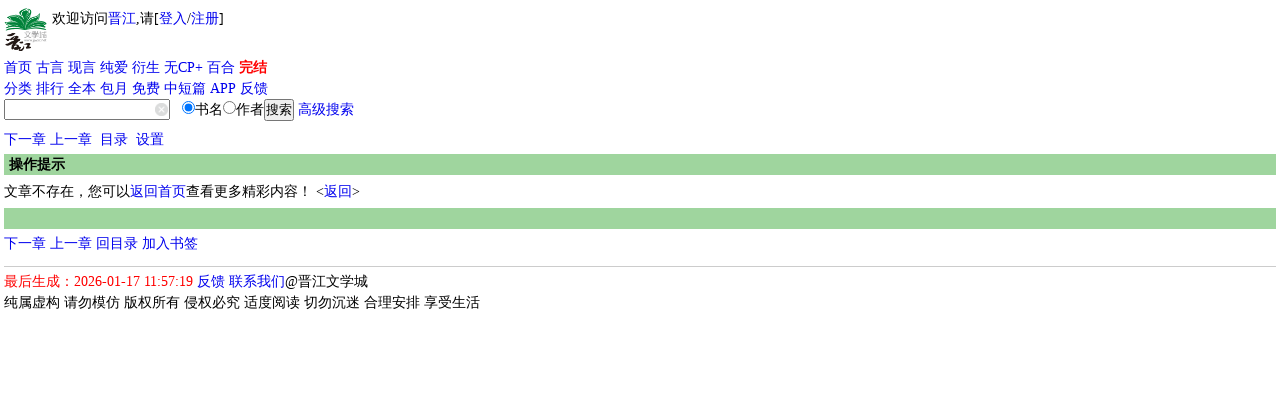

--- FILE ---
content_type: text/html
request_url: https://my.jjwxc.net/backend/user_setting.php?action=getUserCloseCommentNovel&jsonp=jQuery18009288590955622087_1768622240328&_=1768622240450
body_size: -115
content:
jQuery18009288590955622087_1768622240328({"status":"1004","message":"\u767b\u5165\u9a8c\u8bc1\u5931\u8d25"})

--- FILE ---
content_type: text/plain; charset=utf-8
request_url: https://fp-it.portal101.cn/v3/profile/web?callback=smCB_1768622242647&organization=E9kUZWhov0uih0OKfOb6&smdata=W%2FaXGIlSSijNUeIah%2FS%2FuCR9sPzy1C7VjMsBnpU5132Nh6PFubR5BU7ynySjWSCWnnSXAfALz%2Fm9skD394XMjZ7LvTq%2Bq98G2sumI2wLF2pIs%2BrRzr%2FBMF4SNGuaf3b3bkvmHVyQhVEHFQdNp2HVxIWGzNEB4cPE%2BfVImlQHV9SXo9L%2FuvILrYE0P17MOmZ%2Fg4j3Kfa4yRRJ6xsxZp5NV11fo%2FHi1nmZLXfpVmUtwhOp5RqHZZOs7MSTTIcGjDhP%2Feg4s9dNSJYyjWk4tNDEDfzfEdg%2Bmp0rFf9N2E1HHkrSW%2Bhl%2FLOLS%2Bvp2%2BqfBS06%2FQe%2FRTz3MnHRIOwUm9JH4HtD3wjYqgjLOJ90dasOm5YTWyvyp133FjLM%2BPoGB4Nh%2BpNcLvMtBsqYOBeXkZNDenmFtmDx6tb0Oj80D0%2BUBVb94uwb2aP%2FNENVqHQhGN%2FturnC9UcYq74%2FR8mdoCJy%2FXGgB4o9SsuRhnXXBAGNKhtYvRM%2Bkypzkddgz4s9Q6wnYvunStyxm2DY0uaFnbv6qwyv1eTpJF3TIHtyXHdetGMfBFxJ3%2FTqQmwdcGBYaK3s%2FAosCbuPjcRlaCTNrfERAssU5da7Tko21aPrebk6l6Z%2BLWQyJBJs%2B1oVhjJPzGS1p1s97fkr8lO0ACUTsvdeAn%2BCX1McNZ5VbJlIEKoP1FsP5PIWmDnFQNDAz2ThOfOv4uTRhnvWNLJ3pIuw2A7JoN6p5%2BWp33JVHR3EcenXH38GuBptm2qWJc%2BcVp90AXYHwg2BAF2bT0vo%2BJRD5BKkX8H8scER85N9U647lKWsofWl%2FW9V%2B%2FNeCKLh%2BuZ2UndV1LOeWjR%2FpjcimhGijKCJFFXxluQtKgxrkYhUWF%2BQcvsf6FBYrcUZ63Yb7ktRqvz3o9fL%2BJVjRUwj1tmIVhipDB0z%2F19giQkqOnoc8T%2FezgJAhOrHObxmkiTjO%2B7tlORuO66wKqlxTkCbxpUUYywTdEeBjUZAgmFCV9m7yA4jaRwrSbUEKMkgHtOo2bwXc%2FBKFCnH0MuNf%2BNW5nD7YfbswIcnZYxmWodXnJq9bPtKnIcm3ZuHQLyMlhWwbEL9lsz7C0FLor4TCn%2FYWVvdyAWRa8V05nc4PDgqGaQjQwmo9gaMjdjmhlzvbX3ZawnxZOFcQ2Xg7k2AC4ActWmljBPNW1uk8WpU0yKZrc5Xcm75849r29NeXN8lDknCBMwPXDDv4MUNGyZCMZJwiCHaGNbwnhMfCNLKlohUF3fVLMpg6KnLaWVU2giYd2FfufTR4LhbR1487577677129&os=web&version=2.0.0&_=1768622242647
body_size: 93
content:
window['smCB_1768622242647'] && smCB_1768622242647({"code":1100,"detail":{"c":0,"len":"12","sign":"Y3aC/fAnw/8PwKLjmNjRGg==","t":0,"timestamp":"1487582755342"},"requestId":"d97886d1018f0c7fc3344e6a9e73f069"})

--- FILE ---
content_type: text/plain; charset=utf-8
request_url: https://fp-it.portal101.cn/v3/profile/web?callback=smCB_1768622244714&organization=E9kUZWhov0uih0OKfOb6&smdata=W%2FaXGIlSSijNUeIah%2FS%2FuCR9sPzy1C7VjMsBnpU5132Nh6PFubR5BU7ynySjWSCWnnSXAfALz%2Fm9skD394XMjZ7LvTq%2Bq98G2sumI2wLF2pIs%2BrRzr%2FBMF4SNGuaf3b3bkvmHVyQhVEHFQdNp2HVxIWGzNEB4cPE%2BfVImlQHV9SXo9L%2FuvILrYE0P17MOmZ%2Fg4j3Kfa4yRRJ6xsxZp5NV11fo%2FHi1nmZLXfpVmUtwhOp5RqHZZOs7MSTTIcGjDhP%2Feg4s9dNSJYyjWk4tNDEDfzfEdg%2Bmp0rFf9N2E1HHkrSW%2Bhl%2FLOLS%2Bvp2%2BqfBS06%2FQe%2FRTz3MnHRIOwUm9JH4HtD3wjYqgjLOJ90dasOm5YTWyvyp133FjLM%2BPoGB4Nh%2BpNcLvMtBsqYOBeXkZNDenmFtmDx6tb0Oj80D0%2BUBVb94uwb2aP%2FNENVqHQhGN%2FturnC9UcYq74%2FR8mdoCJy%2FXGgB4o9SsuRhnXXBAGNKhtYvRM%2Bkypzkddgz4s9Q6wnYvunStyxm2DY0uaFnbv6qwyv1eTpJF3TIHtyXHdetGMfBFxJ3%2FTqQmwdcGBYaK3s%2FAosCbuPjcRlaCTNrfERAssU5da7Tko21aPrebk6l6Z%2BLWQyJBJs%2B1oVhjJPzGS1p1s97fkr8lO0ACUTsvdeAn%2BCX1McNZ5VbJlIEKoP1FsP5PIWmDnFQNDAz2ThOfOv4uTRhnvWNLJ3pIuw2A7JoN6p5%2BWp33JVHR3EcenXH38GuBptm2qWJc%2BcVp90AXYHwg2BAF2bT0vo%2BJRD5BKkX8H8scER85N9U647lKWsofWl%2FW9V%2B%2FNeCKLh%2BuZ2UndV1LOeWjR%2FpjcimhGijKCJFFVFHuQD%2B2shmTodeOqepkOoC5mZCcCnRJReZ7Q%2BB8syhNTISUgJIMVrYQxqH%2FqAhj%2BUqfhCEP%2FtdW5Uz9Eumo9z5YUHE5chcmoOQdBDWL%2Fdkz4vDbBJ1nFU4dvLsQmDmF9q8u1omGrEqXzFOLHyPUHO6FL1yVIioBT5XBt0lx20z8BByf7wX1i2egzP0L0bg0EW7YTEUgP%2FsKA1PsmbfGKsrxfW1h0xAjaUe768dI1%2F1%2B79D%2FbclCeGX5SjZmtHjxMzVfK2ZWdkDUSS7xL1kUzavotMBZCFYD%2FMOqlx%2BLbbeatjcqDaWQZE25XkXqpeft6uypSCBBs2BP%2FLJTcvbKTQMIifgAol6W3Vy%2BKicUgdz592qde115zLcTQqxmq5dW4FSbKP11vpFE9Rj9heLepD3r%2FafAkYzjssgXr4UN5mifVbzZJOigmU%3D1487577677129&os=web&version=2.0.0&_=1768622244714
body_size: 93
content:
window['smCB_1768622244714'] && smCB_1768622244714({"code":1100,"detail":{"c":0,"len":"12","sign":"Y3aC/fAnw/8PwKLjmNjRGg==","t":0,"timestamp":"1487582755342"},"requestId":"7b64cc8aeeeece439b941547174ca7e8"})

--- FILE ---
content_type: text/plain; charset=utf-8
request_url: https://fp-it.portal101.cn/v3/profile/web?callback=smCB_1768622242872&organization=E9kUZWhov0uih0OKfOb6&smdata=W%2FaXGIlSSijNUeIah%2FS%2FuCR9sPzy1C7VjMsBnpU5132OhTjhELALhf%2BEHrBzSLTzn0IyrQ9N3t2hWm5hE62pPJURPwItKfjxzrjtBxKGnsEws%2BrRzr%2FBMF4SNGuaf3b3bkvmHVyQhVEHFQdNp2HVxIWGzNEB4cPE%2BfVImlQHV9SXo9L%2FuvILrYE0P17MOmZ%2Fg4j3Kfa4yRRJ6xsxZp5NV11fo%2FHi1nmZLXfpVmUtwhOp5RqHZZOs7MSTTIcGjDhP%2Feg4s9dNSJYyjWk4tNDEDfzfEdg%2Bmp0rFf9N2E1HHkrSW%2Bhl%2FLOLS%2Bvp2%2BqfBS06%2FQe%2FRTz3MnHRIOwUm9JH4HtD3wjYqgjLOJ90dasOm5YTWyvyp133FjLM%2BPoGB4Nh%2BpNcLvMtBsqYOBeXkZNDenmFtmDx6tb0Oj80D0%2BUBVb94uwb2aP%2FNENVqHQhGN%2FturnC9UcYq74%2FR8mdoCJy%2FXGgB4o9SsuRhnXXBAGNKhtYvRM%2Bkypzkddgz4s9Q6wnYvunStyxm2DY0uaFnbv6qwyv1eTpJF3TIHtyXHdetGMfBFxJ3%2FTqQmwdcGBYaK3s%2FAosCbuPjcRlaCTNrfERAssU5da7Tko21aPrebk6l6Z%2BLWQyJBJs%2B1oVhjJPzGS1p1s97fkr8lO0ACUTsvdeAn%2BCX1McNZ5VbJlIEKoP1FsP5PIWmDnFQNDAz2ThOfOv4uTRhnvWNLJ3pIuw2A7JoN6p5%2BWp33JVHR3EcenXH38GuBptm2qWJc%2BcVp90AXYHwg2BAF2bT0vo%2BJRD5BKkX8H8scER85N9U647lKWsofWl%2FW9V%2B%2FNeCKLh%2BuZ2UndV1LOeWjR%2FpjcimhGijKCJFFYeKO%2FLOeayzYhUWF%2BQcvsf6FBYrcUZ63Yb7ktRqvz3o9fL%2BJVjRUwj1tmIVhipDB0z%2F19giQkqOnoc8T%2FezgJAhOrHObxmkiTjO%2B7tlORuO66wKqlxTkCbxpUUYywTdEeBjUZAgmFCV9m7yA4jaRwrSbUEKMkgHtOo2bwXc%2FBKFCnH0MuNf%2BNW5nD7YfbswIcnZYxmWodXnJq9bPtKnIcm3ZuHQLyMlhWwbEL9lsz7C0FLor4TCn%2FYWVvdyAWRa8V05nc4PDgqGaQjQwmo9gaMjdjmhlzvbX3ZawnxZOFcQ2Xg7k2AC4Adp9AQVhShno2%2FH7tGe6aYvqxsFHWc1bHqA0iEWdQwywz%2FyyU3L2yk0xMxhNGF%2BJb7UUQY73dmwoi%2FzIXFFk6t%2FYmIOhwNnzoiQcTurI3Qcin2GrP9Htp3c1487577677129&os=web&version=2.0.0&_=1768622242872
body_size: 94
content:
window['smCB_1768622242872'] && smCB_1768622242872({"code":1100,"detail":{"c":0,"len":"12","sign":"Y3aC/fAnw/8PwKLjmNjRGg==","t":0,"timestamp":"1487582755342"},"requestId":"82f67d38768f95ccfa10fb574df9ed2e"})

--- FILE ---
content_type: text/plain; charset=utf-8
request_url: https://fp-it.portal101.cn/v3/profile/web?callback=smCB_1768622244586&organization=E9kUZWhov0uih0OKfOb6&smdata=W%2FaXGIlSSijNUeIah%2FS%2FuCR9sPzy1C7VjMsBnpU5132Nh6PFubR5BU7ynySjWSCWnnSXAfALz%2Fm9skD394XMjZ7LvTq%2Bq98G2sumI2wLF2pIs%2BrRzr%2FBMF4SNGuaf3b3bkvmHVyQhVEHFQdNp2HVxIWGzNEB4cPE%2BfVImlQHV9SXo9L%2FuvILrYE0P17MOmZ%2Fg4j3Kfa4yRRJ6xsxZp5NV11fo%2FHi1nmZLXfpVmUtwhOp5RqHZZOs7MSTTIcGjDhP%2Feg4s9dNSJYyjWk4tNDEDfzfEdg%2Bmp0rFf9N2E1HHkrSW%2Bhl%2FLOLS%2Bvp2%2BqfBS06%2FQe%2FRTz3MnHRIOwUm9JH4HtD3wjYqgjLOJ90dasOm5YTWyvyp133FjLM%2BPoGB4Nh%2BpNcLvMtBsqYOBeXkZNDenmFtmDx6tb0Oj80D0%2BUBVb94uwb2aP%2FNENVqHQhGN%2FturnC9UcYq74%2FR8mdoCJy%2FXGgB4o9SsuRhnXXBAGNKhtYvRM%2Bkypzkddgz4s9Q6wnYvunStyxm2DY0uaFnbv6qwyv1eTpJF3TIHtyXHdetGMfBFxJ3%2FTqQmwdcGBYaK3s%2FAosCbuPjcRlaCTNrfERAssU5da7Tko21aPrebk6l6Z%2BLWQyJBJs%2B1oVhjJPzGS1p1s97fkr8lO0ACUTsvdeAn%2BCX1McNZ5VbJlIEKoP1FsP5PIWmDnFQNDAz2ThOfOv4uTRhnvWNLJ3pIuw2A7JoN6p5%2BWp33JVHR3EcenXH38GuBptm2qWJc%2BcVp90AXYHwg2BAF2bT0vo%2BJRD5BKkX8H8scER85N9U647lKWsofWl%2FW9V%2B%2FNeCKLh%2BuZ2UndV1LOeWjR%2FpjcimhGijKCJFFROzxqWs%2FOIAU7FyrB7VI9wC5mZCcCnRJReZ7Q%2BB8syhNTISUgJIMVrYQxqH%2FqAhj%2BUqfhCEP%2FtdW5Uz9Eumo9z5YUHE5chcmoOQdBDWL%2Fdkz4vDbBJ1nFU4dvLsQmDmF9q8u1omGrEqXzFOLHyPUHO6FL1yVIioBT5XBt0lx20z8BByf7wX1i2egzP0L0bg0EW7YTEUgP%2FsKA1PsmbfGKsrxfW1h0xAjaUe768dI1%2F1%2B79D%2FbclCeGX5SjZmtHjxMzVfK2ZWdkDUSS7xL1kUzavotMBZCFYD%2FMOqlx%2BLbbeatjcqDaWQZE25XkXqpeft6uypSCBBs2BP%2FLJTcvbKTQMIifgAol6W3Vy%2BKicUgdz592qde115zLcTQqxmq5dW4FSbKP11vpFE9Rj9heLepD3r%2FafAkYzjssgXr4UN5mifVbzZJOigmU%3D1487577677129&os=web&version=2.0.0&_=1768622244586
body_size: 93
content:
window['smCB_1768622244586'] && smCB_1768622244586({"code":1100,"detail":{"c":0,"len":"12","sign":"Y3aC/fAnw/8PwKLjmNjRGg==","t":0,"timestamp":"1487582755342"},"requestId":"46be51915e4f675480f9937834770f9b"})

--- FILE ---
content_type: text/plain; charset=utf-8
request_url: https://fp-it.portal101.cn/v3/profile/web?callback=smCB_1768622244527&organization=E9kUZWhov0uih0OKfOb6&smdata=W%2FaXGIlSSijNUeIah%2FS%2FuCR9sPzy1C7VjMsBnpU5132Nh6PFubR5BU7ynySjWSCWnnSXAfALz%2Fm9skD394XMjZ7LvTq%2Bq98G2sumI2wLF2pIs%2BrRzr%2FBMF4SNGuaf3b3bkvmHVyQhVEHFQdNp2HVxIWGzNEB4cPE%2BfVImlQHV9SXo9L%2FuvILrYE0P17MOmZ%2Fg4j3Kfa4yRRJ6xsxZp5NV11fo%2FHi1nmZLXfpVmUtwhOp5RqHZZOs7MSTTIcGjDhP%2Feg4s9dNSJYyjWk4tNDEDfzfEdg%2Bmp0rFf9N2E1HHkrSW%2Bhl%2FLOLS%2Bvp2%2BqfBS06%2FQe%2FRTz3MnHRIOwUm9JH4HtD3wjYqgjLOJ90dasOm5YTWyvyp133FjLM%2BPoGB4Nh%2BpNcLvMtBsqYOBeXkZNDenmFtmDx6tb0Oj80D0%2BUBVb94uwb2aP%2FNENVqHQhGN%2FturnC9UcYq74%2FR8mdoCJy%2FXGgB4o9SsuRhnXXBAGNKhtYvRM%2Bkypzkddgz4s9Q6wnYvunStyxm2DY0uaFnbv6qwyv1eTpJF3TIHtyXHdetGMfBFxJ3%2FTqQmwdcGBYaK3s%2FAosCbuPjcRlaCTNrfERAssU5da7Tko21aPrebk6l6Z%2BLWQyJBJs%2B1oVhjJPzGS1p1s97fkr8lO0ACUTsvdeAn%2BCX1McNZ5VbJlIEKoP1FsP5PIWmDnFQNDAz2ThOfOv4uTRhnvWNLJ3pIuw2A7JoN6p5%2BWp33JVHR3EcenXH38GuBptm2qWJc%2BcVp90AXYHwg2BAF2bT0vo%2BJRD5BKkX8H8scER85N9U647lKWsofWl%2FW9V%2B%2FNeCKLh%2BuZ2UndV1LOeWjR%2FpjcimhGijKCJFFXw%2B22UodJCiMqJK4r%2FniZ4C5mZCcCnRJReZ7Q%2BB8syhNTISUgJIMVrYQxqH%2FqAhj%2BUqfhCEP%2FtdW5Uz9Eumo9z5YUHE5chcmoOQdBDWL%2Fdkz4vDbBJ1nFU4dvLsQmDmF9q8u1omGrEqXzFOLHyPUHO6FL1yVIioBT5XBt0lx20z8BByf7wX1i2egzP0L0bg0EW7YTEUgP%2FsKA1PsmbfGKsrxfW1h0xAjaUe768dI1%2F1%2B79D%2FbclCeGX5SjZmtHjxMzVfK2ZWdkDUSS7xL1kUzavotMBZCFYD%2FMOqlx%2BLbbeatjcqDaWQZE25XkXqpeft6uypSCBBs2BP%2FLJTcvbKTQMIifgAol6W3Vy%2BKicUgdz592qde115zLcTQqxmq5dW4FSbKP11vpFE9Rj9heLepD3r%2FafAkYzjssgXr4UN5mifVbzZJOigmU%3D1487577677129&os=web&version=2.0.0&_=1768622244527
body_size: 93
content:
window['smCB_1768622244527'] && smCB_1768622244527({"code":1100,"detail":{"c":0,"len":"12","sign":"Y3aC/fAnw/8PwKLjmNjRGg==","t":0,"timestamp":"1487582755342"},"requestId":"8af0830bb985adf748d8929d625e2922"})

--- FILE ---
content_type: text/plain; charset=utf-8
request_url: https://fp-it.portal101.cn/v3/profile/web?callback=smCB_1768622244670&organization=E9kUZWhov0uih0OKfOb6&smdata=W%2FaXGIlSSijNUeIah%2FS%2FuCR9sPzy1C7VjMsBnpU5132Nh6PFubR5BU7ynySjWSCWnnSXAfALz%2Fm9skD394XMjZ7LvTq%2Bq98G2sumI2wLF2pIs%2BrRzr%2FBMF4SNGuaf3b3bkvmHVyQhVEHFQdNp2HVxIWGzNEB4cPE%2BfVImlQHV9SXo9L%2FuvILrYE0P17MOmZ%2Fg4j3Kfa4yRRJ6xsxZp5NV11fo%2FHi1nmZLXfpVmUtwhOp5RqHZZOs7MSTTIcGjDhP%2Feg4s9dNSJYyjWk4tNDEDfzfEdg%2Bmp0rFf9N2E1HHkrSW%2Bhl%2FLOLS%2Bvp2%2BqfBS06%2FQe%2FRTz3MnHRIOwUm9JH4HtD3wjYqgjLOJ90dasOm5YTWyvyp133FjLM%2BPoGB4Nh%2BpNcLvMtBsqYOBeXkZNDenmFtmDx6tb0Oj80D0%2BUBVb94uwb2aP%2FNENVqHQhGN%2FturnC9UcYq74%2FR8mdoCJy%2FXGgB4o9SsuRhnXXBAGNKhtYvRM%2Bkypzkddgz4s9Q6wnYvunStyxm2DY0uaFnbv6qwyv1eTpJF3TIHtyXHdetGMfBFxJ3%2FTqQmwdcGBYaK3s%2FAosCbuPjcRlaCTNrfERAssU5da7Tko21aPrebk6l6Z%2BLWQyJBJs%2B1oVhjJPzGS1p1s97fkr8lO0ACUTsvdeAn%2BCX1McNZ5VbJlIEKoP1FsP5PIWmDnFQNDAz2ThOfOv4uTRhnvWNLJ3pIuw2A7JoN6p5%2BWp33JVHR3EcenXH38GuBptm2qWJc%2BcVp90AXYHwg2BAF2bT0vo%2BJRD5BKkX8H8scER85N9U647lKWsofWl%2FW9V%2B%2FNeCKLh%2BuZ2UndV1LOeWjR%2FpjcimhGijKCJFFVSS8bAA2baVU7FyrB7VI9wC5mZCcCnRJReZ7Q%2BB8syhNTISUgJIMVrYQxqH%2FqAhj%2BUqfhCEP%2FtdW5Uz9Eumo9z5YUHE5chcmoOQdBDWL%2Fdkz4vDbBJ1nFU4dvLsQmDmF9q8u1omGrEqXzFOLHyPUHO6FL1yVIioBT5XBt0lx20z8BByf7wX1i2egzP0L0bg0EW7YTEUgP%2FsKA1PsmbfGKsrxfW1h0xAjaUe768dI1%2F1%2B79D%2FbclCeGX5SjZmtHjxMzVfK2ZWdkDUSS7xL1kUzavotMBZCFYD%2FMOqlx%2BLbbeatjcqDaWQZE25XkXqpeft6uypSCBBs2BP%2FLJTcvbKTQMIifgAol6W3Vy%2BKicUgdz592qde115zLcTQqxmq5dW4FSbKP11vpFE9Rj9heLepD3r%2FafAkYzjssgXr4UN5mifVbzZJOigmU%3D1487577677129&os=web&version=2.0.0&_=1768622244670
body_size: 93
content:
window['smCB_1768622244670'] && smCB_1768622244670({"code":1100,"detail":{"c":0,"len":"12","sign":"Y3aC/fAnw/8PwKLjmNjRGg==","t":0,"timestamp":"1487582755342"},"requestId":"4845060d58a6e2fdadc525181dfe4141"})

--- FILE ---
content_type: text/plain; charset=utf-8
request_url: https://fp-it.portal101.cn/v3/profile/web?callback=smCB_1768622243028&organization=E9kUZWhov0uih0OKfOb6&smdata=W%2FaXGIlSSijNUeIah%2FS%2FuCR9sPzy1C7VjMsBnpU5132OhTjhELALhf%2BEHrBzSLTzn0IyrQ9N3t2hWm5hE62pPJURPwItKfjxzrjtBxKGnsEws%2BrRzr%2FBMF4SNGuaf3b3bkvmHVyQhVEHFQdNp2HVxIWGzNEB4cPE%2BfVImlQHV9SXo9L%2FuvILrYE0P17MOmZ%2Fg4j3Kfa4yRRJ6xsxZp5NV11fo%2FHi1nmZLXfpVmUtwhOp5RqHZZOs7MSTTIcGjDhP%2Feg4s9dNSJYyjWk4tNDEDfzfEdg%2Bmp0rFf9N2E1HHkrSW%2Bhl%2FLOLS%2Bvp2%2BqfBS06%2FQe%2FRTz3MnHRIOwUm9JH4HtD3wjYqgjLOJ90dasOm5YTWyvyp133FjLM%2BPoGB4Nh%2BpNcLvMtBsqYOBeXkZNDenmFtmDx6tb0Oj80D0%2BUBVb94uwb2aP%2FNENVqHQhGN%2FturnC9UcYq74%2FR8mdoCJy%2FXGgB4o9SsuRhnXXBAGNKhtYvRM%2Bkypzkddgz4s9Q6wnYvunStyxm2DY0uaFnbv6qwyv1eTpJF3TIHtyXHdetGMfBFxJ3%2FTqQmwdcGBYaK3s%2FAosCbuPjcRlaCTNrfERAssU5da7Tko21aPrebk6l6Z%2BLWQyJBJs%2B1oVhjJPzGS1p1s97fkr8lO0ACUTsvdeAn%2BCX1McNZ5VbJlIEKoP1FsP5PIWmDnFQNDAz2ThOfOv4uTRhnvWNLJ3pIuw2A7JoN6p5%2BWp33JVHR3EcenXH38GuBptm2qWJc%2BcVp90AXYHwg2BAF2bT0vo%2BJRD5BKkX8H8scER85N9U647lKWsofWl%2FW9V%2B%2FNeCKLh%2BuZ2UndV1LOeWjR%2FpjcimhGijKCJFFcykJcKcuQxWYhUWF%2BQcvsf6FBYrcUZ63Yb7ktRqvz3o9fL%2BJVjRUwj1tmIVhipDB0z%2F19giQkqOnoc8T%2FezgJAhOrHObxmkiTjO%2B7tlORuO66wKqlxTkCbxpUUYywTdEeBjUZAgmFCV9m7yA4jaRwrSbUEKMkgHtOo2bwXc%2FBKFCnH0MuNf%2BNW5nD7YfbswIcnZYxmWodXnJq9bPtKnIcm3ZuHQLyMlhWwbEL9lsz7C0FLor4TCn%2FYWVvdyAWRa8V05nc4PDgqGaQjQwmo9gaMjdjmhlzvbX3ZawnxZOFcQ2Xg7k2AC4Adp9AQVhShno2%2FH7tGe6aYvqxsFHWc1bHqA0iEWdQwywz%2FyyU3L2yk0xMxhNGF%2BJb7UUQY73dmwoi%2FzIXFFk6t%2FYmIOhwNnzoiQcTurI3Qcin2GrP9Htp3c1487577677129&os=web&version=2.0.0&_=1768622243028
body_size: 93
content:
window['smCB_1768622243028'] && smCB_1768622243028({"code":1100,"detail":{"c":0,"len":"12","sign":"Y3aC/fAnw/8PwKLjmNjRGg==","t":0,"timestamp":"1487582755342"},"requestId":"975243625704ac28cf2a3601edf52875"})

--- FILE ---
content_type: text/plain; charset=utf-8
request_url: https://fp-it.portal101.cn/v3/profile/web?callback=smCB_1768622242737&organization=E9kUZWhov0uih0OKfOb6&smdata=W%2FaXGIlSSijNUeIah%2FS%2FuCR9sPzy1C7VjMsBnpU5132OhTjhELALhf%2BEHrBzSLTzn0IyrQ9N3t2hWm5hE62pPJURPwItKfjxzrjtBxKGnsEws%2BrRzr%2FBMF4SNGuaf3b3bkvmHVyQhVEHFQdNp2HVxIWGzNEB4cPE%2BfVImlQHV9SXo9L%2FuvILrYE0P17MOmZ%2Fg4j3Kfa4yRRJ6xsxZp5NV11fo%2FHi1nmZLXfpVmUtwhOp5RqHZZOs7MSTTIcGjDhP%2Feg4s9dNSJYyjWk4tNDEDfzfEdg%2Bmp0rFf9N2E1HHkrSW%2Bhl%2FLOLS%2Bvp2%2BqfBS06%2FQe%2FRTz3MnHRIOwUm9JH4HtD3wjYqgjLOJ90dasOm5YTWyvyp133FjLM%2BPoGB4Nh%2BpNcLvMtBsqYOBeXkZNDenmFtmDx6tb0Oj80D0%2BUBVb94uwb2aP%2FNENVqHQhGN%2FturnC9UcYq74%2FR8mdoCJy%2FXGgB4o9SsuRhnXXBAGNKhtYvRM%2Bkypzkddgz4s9Q6wnYvunStyxm2DY0uaFnbv6qwyv1eTpJF3TIHtyXHdetGMfBFxJ3%2FTqQmwdcGBYaK3s%2FAosCbuPjcRlaCTNrfERAssU5da7Tko21aPrebk6l6Z%2BLWQyJBJs%2B1oVhjJPzGS1p1s97fkr8lO0ACUTsvdeAn%2BCX1McNZ5VbJlIEKoP1FsP5PIWmDnFQNDAz2ThOfOv4uTRhnvWNLJ3pIuw2A7JoN6p5%2BWp33JVHR3EcenXH38GuBptm2qWJc%2BcVp90AXYHwg2BAF2bT0vo%2BJRD5BKkX8H8scER85N9U647lKWsofWl%2FW9V%2B%2FNeCKLh%2BuZ2UndV1LOeWjR%2FpjcimhGijKCJFFe0FJcUyEh50YhUWF%2BQcvsf6FBYrcUZ63Yb7ktRqvz3o9fL%2BJVjRUwj1tmIVhipDB0z%2F19giQkqOnoc8T%2FezgJAhOrHObxmkiTjO%2B7tlORuO66wKqlxTkCbxpUUYywTdEeBjUZAgmFCV9m7yA4jaRwrSbUEKMkgHtOo2bwXc%2FBKFCnH0MuNf%2BNW5nD7YfbswIcnZYxmWodXnJq9bPtKnIcm3ZuHQLyMlhWwbEL9lsz7C0FLor4TCn%2FYWVvdyAWRa8V05nc4PDgqGaQjQwmo9gaMjdjmhlzvbX3ZawnxZOFcQ2Xg7k2AC4Adp9AQVhShno2%2FH7tGe6aYvqxsFHWc1bHqA0iEWdQwywz%2FyyU3L2yk0xMxhNGF%2BJb7UUQY73dmwoi%2FzIXFFk6t%2FYmIOhwNnzoiQcTurI3Qcig55YgyNBzf21487577677129&os=web&version=2.0.0&_=1768622242737
body_size: 93
content:
window['smCB_1768622242737'] && smCB_1768622242737({"code":1100,"detail":{"c":0,"len":"12","sign":"Y3aC/fAnw/8PwKLjmNjRGg==","t":0,"timestamp":"1487582755342"},"requestId":"1454cf74ce6d0090637df70eb73f5fbc"})